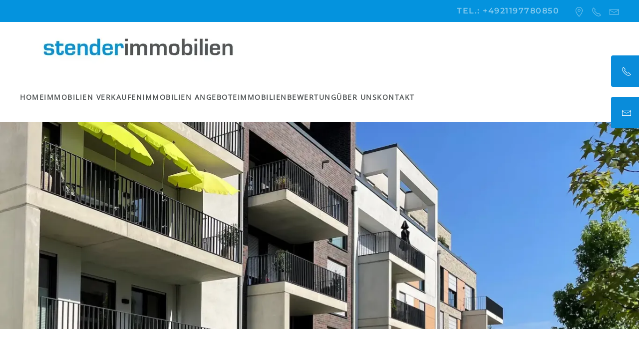

--- FILE ---
content_type: text/html; charset=UTF-8
request_url: https://stender-immobilien.de/immobilienmakler-duesseldorf-grafental/
body_size: 10272
content:
<!DOCTYPE html>
<html lang="de">
<head>
<meta charset="UTF-8">
<meta name="viewport" content="width=device-width, initial-scale=1">
<link rel="icon" href="/wp-content/uploads/2022/09/favicon.png" sizes="any">
<link rel="apple-touch-icon" href="/wp-content/themes/yootheme/vendor/yootheme/theme-wordpress/assets/images/apple-touch-icon.png">
<meta name='robots' content='index, follow, max-image-preview:large, max-snippet:-1, max-video-preview:-1' />
<!-- This site is optimized with the Yoast SEO plugin v20.12 - https://yoast.com/wordpress/plugins/seo/ -->
<title>Immobilienmakler Düsseldorf-Grafental │ Stender Immobilien</title>
<meta name="description" content="Experte für Immobilienvermarktung in Grafental 🏘️ Wohnung verkaufen oder vermieten 🏢 Jetzt Makler-Service nutzen!" />
<link rel="canonical" href="https://stender-immobilien.de/immobilienmakler-duesseldorf-grafental/" />
<meta property="og:locale" content="de_DE" />
<meta property="og:type" content="article" />
<meta property="og:title" content="Immobilienmakler Düsseldorf-Grafental │ Stender Immobilien" />
<meta property="og:description" content="Experte für Immobilienvermarktung in Grafental 🏘️ Wohnung verkaufen oder vermieten 🏢 Jetzt Makler-Service nutzen!" />
<meta property="og:url" content="https://stender-immobilien.de/immobilienmakler-duesseldorf-grafental/" />
<meta property="og:site_name" content="Stender Immobilien" />
<meta property="article:modified_time" content="2023-03-13T14:25:50+00:00" />
<meta name="twitter:card" content="summary_large_image" />
<meta name="twitter:label1" content="Geschätzte Lesezeit" />
<meta name="twitter:data1" content="3 Minuten" />
<script type="application/ld+json" class="yoast-schema-graph">{"@context":"https://schema.org","@graph":[{"@type":"WebPage","@id":"https://stender-immobilien.de/immobilienmakler-duesseldorf-grafental/","url":"https://stender-immobilien.de/immobilienmakler-duesseldorf-grafental/","name":"Immobilienmakler Düsseldorf-Grafental │ Stender Immobilien","isPartOf":{"@id":"https://stender-immobilien.de/#website"},"datePublished":"2022-03-30T14:04:52+00:00","dateModified":"2023-03-13T14:25:50+00:00","description":"Experte für Immobilienvermarktung in Grafental 🏘️ Wohnung verkaufen oder vermieten 🏢 Jetzt Makler-Service nutzen!","breadcrumb":{"@id":"https://stender-immobilien.de/immobilienmakler-duesseldorf-grafental/#breadcrumb"},"inLanguage":"de","potentialAction":[{"@type":"ReadAction","target":["https://stender-immobilien.de/immobilienmakler-duesseldorf-grafental/"]}]},{"@type":"BreadcrumbList","@id":"https://stender-immobilien.de/immobilienmakler-duesseldorf-grafental/#breadcrumb","itemListElement":[{"@type":"ListItem","position":1,"name":"Startseite","item":"https://stender-immobilien.de/"},{"@type":"ListItem","position":2,"name":"Immobilienmakler Düsseldorf-Grafental"}]},{"@type":"WebSite","@id":"https://stender-immobilien.de/#website","url":"https://stender-immobilien.de/","name":"Stender Immobilien","description":"","publisher":{"@id":"https://stender-immobilien.de/#organization"},"potentialAction":[{"@type":"SearchAction","target":{"@type":"EntryPoint","urlTemplate":"https://stender-immobilien.de/?s={search_term_string}"},"query-input":"required name=search_term_string"}],"inLanguage":"de"},{"@type":"Organization","@id":"https://stender-immobilien.de/#organization","name":"Stender Immobilien","url":"https://stender-immobilien.de/","logo":{"@type":"ImageObject","inLanguage":"de","@id":"https://stender-immobilien.de/#/schema/logo/image/","url":"https://stender-immobilien.de/wp-content/uploads/2022/10/Logo_stender_mobile.png","contentUrl":"https://stender-immobilien.de/wp-content/uploads/2022/10/Logo_stender_mobile.png","width":320,"height":59,"caption":"Stender Immobilien"},"image":{"@id":"https://stender-immobilien.de/#/schema/logo/image/"}}]}</script>
<!-- / Yoast SEO plugin. -->
<link rel="alternate" type="application/rss+xml" title="Stender Immobilien &raquo; Feed" href="https://stender-immobilien.de/feed/" />
<link rel="alternate" type="application/rss+xml" title="Stender Immobilien &raquo; Kommentar-Feed" href="https://stender-immobilien.de/comments/feed/" />
<!-- <link rel='stylesheet' id='formidable-css' href='https://stender-immobilien.de/wp-content/plugins/formidable/css/formidableforms.css?ver=831025' type='text/css' media='all' /> -->
<!-- <link rel='stylesheet' id='wp-block-library-css' href='https://stender-immobilien.de/wp-includes/css/dist/block-library/style.min.css?ver=6.2.8' type='text/css' media='all' /> -->
<!-- <link rel='stylesheet' id='classic-theme-styles-css' href='https://stender-immobilien.de/wp-includes/css/classic-themes.min.css?ver=6.2.8' type='text/css' media='all' /> -->
<link rel="stylesheet" type="text/css" href="//stender-immobilien.de/wp-content/cache/wpfc-minified/g4g9lmll/61932.css" media="all"/>
<style id='global-styles-inline-css' type='text/css'>
body{--wp--preset--color--black: #000000;--wp--preset--color--cyan-bluish-gray: #abb8c3;--wp--preset--color--white: #ffffff;--wp--preset--color--pale-pink: #f78da7;--wp--preset--color--vivid-red: #cf2e2e;--wp--preset--color--luminous-vivid-orange: #ff6900;--wp--preset--color--luminous-vivid-amber: #fcb900;--wp--preset--color--light-green-cyan: #7bdcb5;--wp--preset--color--vivid-green-cyan: #00d084;--wp--preset--color--pale-cyan-blue: #8ed1fc;--wp--preset--color--vivid-cyan-blue: #0693e3;--wp--preset--color--vivid-purple: #9b51e0;--wp--preset--gradient--vivid-cyan-blue-to-vivid-purple: linear-gradient(135deg,rgba(6,147,227,1) 0%,rgb(155,81,224) 100%);--wp--preset--gradient--light-green-cyan-to-vivid-green-cyan: linear-gradient(135deg,rgb(122,220,180) 0%,rgb(0,208,130) 100%);--wp--preset--gradient--luminous-vivid-amber-to-luminous-vivid-orange: linear-gradient(135deg,rgba(252,185,0,1) 0%,rgba(255,105,0,1) 100%);--wp--preset--gradient--luminous-vivid-orange-to-vivid-red: linear-gradient(135deg,rgba(255,105,0,1) 0%,rgb(207,46,46) 100%);--wp--preset--gradient--very-light-gray-to-cyan-bluish-gray: linear-gradient(135deg,rgb(238,238,238) 0%,rgb(169,184,195) 100%);--wp--preset--gradient--cool-to-warm-spectrum: linear-gradient(135deg,rgb(74,234,220) 0%,rgb(151,120,209) 20%,rgb(207,42,186) 40%,rgb(238,44,130) 60%,rgb(251,105,98) 80%,rgb(254,248,76) 100%);--wp--preset--gradient--blush-light-purple: linear-gradient(135deg,rgb(255,206,236) 0%,rgb(152,150,240) 100%);--wp--preset--gradient--blush-bordeaux: linear-gradient(135deg,rgb(254,205,165) 0%,rgb(254,45,45) 50%,rgb(107,0,62) 100%);--wp--preset--gradient--luminous-dusk: linear-gradient(135deg,rgb(255,203,112) 0%,rgb(199,81,192) 50%,rgb(65,88,208) 100%);--wp--preset--gradient--pale-ocean: linear-gradient(135deg,rgb(255,245,203) 0%,rgb(182,227,212) 50%,rgb(51,167,181) 100%);--wp--preset--gradient--electric-grass: linear-gradient(135deg,rgb(202,248,128) 0%,rgb(113,206,126) 100%);--wp--preset--gradient--midnight: linear-gradient(135deg,rgb(2,3,129) 0%,rgb(40,116,252) 100%);--wp--preset--duotone--dark-grayscale: url('#wp-duotone-dark-grayscale');--wp--preset--duotone--grayscale: url('#wp-duotone-grayscale');--wp--preset--duotone--purple-yellow: url('#wp-duotone-purple-yellow');--wp--preset--duotone--blue-red: url('#wp-duotone-blue-red');--wp--preset--duotone--midnight: url('#wp-duotone-midnight');--wp--preset--duotone--magenta-yellow: url('#wp-duotone-magenta-yellow');--wp--preset--duotone--purple-green: url('#wp-duotone-purple-green');--wp--preset--duotone--blue-orange: url('#wp-duotone-blue-orange');--wp--preset--font-size--small: 13px;--wp--preset--font-size--medium: 20px;--wp--preset--font-size--large: 36px;--wp--preset--font-size--x-large: 42px;--wp--preset--spacing--20: 0.44rem;--wp--preset--spacing--30: 0.67rem;--wp--preset--spacing--40: 1rem;--wp--preset--spacing--50: 1.5rem;--wp--preset--spacing--60: 2.25rem;--wp--preset--spacing--70: 3.38rem;--wp--preset--spacing--80: 5.06rem;--wp--preset--shadow--natural: 6px 6px 9px rgba(0, 0, 0, 0.2);--wp--preset--shadow--deep: 12px 12px 50px rgba(0, 0, 0, 0.4);--wp--preset--shadow--sharp: 6px 6px 0px rgba(0, 0, 0, 0.2);--wp--preset--shadow--outlined: 6px 6px 0px -3px rgba(255, 255, 255, 1), 6px 6px rgba(0, 0, 0, 1);--wp--preset--shadow--crisp: 6px 6px 0px rgba(0, 0, 0, 1);}:where(.is-layout-flex){gap: 0.5em;}body .is-layout-flow > .alignleft{float: left;margin-inline-start: 0;margin-inline-end: 2em;}body .is-layout-flow > .alignright{float: right;margin-inline-start: 2em;margin-inline-end: 0;}body .is-layout-flow > .aligncenter{margin-left: auto !important;margin-right: auto !important;}body .is-layout-constrained > .alignleft{float: left;margin-inline-start: 0;margin-inline-end: 2em;}body .is-layout-constrained > .alignright{float: right;margin-inline-start: 2em;margin-inline-end: 0;}body .is-layout-constrained > .aligncenter{margin-left: auto !important;margin-right: auto !important;}body .is-layout-constrained > :where(:not(.alignleft):not(.alignright):not(.alignfull)){max-width: var(--wp--style--global--content-size);margin-left: auto !important;margin-right: auto !important;}body .is-layout-constrained > .alignwide{max-width: var(--wp--style--global--wide-size);}body .is-layout-flex{display: flex;}body .is-layout-flex{flex-wrap: wrap;align-items: center;}body .is-layout-flex > *{margin: 0;}:where(.wp-block-columns.is-layout-flex){gap: 2em;}.has-black-color{color: var(--wp--preset--color--black) !important;}.has-cyan-bluish-gray-color{color: var(--wp--preset--color--cyan-bluish-gray) !important;}.has-white-color{color: var(--wp--preset--color--white) !important;}.has-pale-pink-color{color: var(--wp--preset--color--pale-pink) !important;}.has-vivid-red-color{color: var(--wp--preset--color--vivid-red) !important;}.has-luminous-vivid-orange-color{color: var(--wp--preset--color--luminous-vivid-orange) !important;}.has-luminous-vivid-amber-color{color: var(--wp--preset--color--luminous-vivid-amber) !important;}.has-light-green-cyan-color{color: var(--wp--preset--color--light-green-cyan) !important;}.has-vivid-green-cyan-color{color: var(--wp--preset--color--vivid-green-cyan) !important;}.has-pale-cyan-blue-color{color: var(--wp--preset--color--pale-cyan-blue) !important;}.has-vivid-cyan-blue-color{color: var(--wp--preset--color--vivid-cyan-blue) !important;}.has-vivid-purple-color{color: var(--wp--preset--color--vivid-purple) !important;}.has-black-background-color{background-color: var(--wp--preset--color--black) !important;}.has-cyan-bluish-gray-background-color{background-color: var(--wp--preset--color--cyan-bluish-gray) !important;}.has-white-background-color{background-color: var(--wp--preset--color--white) !important;}.has-pale-pink-background-color{background-color: var(--wp--preset--color--pale-pink) !important;}.has-vivid-red-background-color{background-color: var(--wp--preset--color--vivid-red) !important;}.has-luminous-vivid-orange-background-color{background-color: var(--wp--preset--color--luminous-vivid-orange) !important;}.has-luminous-vivid-amber-background-color{background-color: var(--wp--preset--color--luminous-vivid-amber) !important;}.has-light-green-cyan-background-color{background-color: var(--wp--preset--color--light-green-cyan) !important;}.has-vivid-green-cyan-background-color{background-color: var(--wp--preset--color--vivid-green-cyan) !important;}.has-pale-cyan-blue-background-color{background-color: var(--wp--preset--color--pale-cyan-blue) !important;}.has-vivid-cyan-blue-background-color{background-color: var(--wp--preset--color--vivid-cyan-blue) !important;}.has-vivid-purple-background-color{background-color: var(--wp--preset--color--vivid-purple) !important;}.has-black-border-color{border-color: var(--wp--preset--color--black) !important;}.has-cyan-bluish-gray-border-color{border-color: var(--wp--preset--color--cyan-bluish-gray) !important;}.has-white-border-color{border-color: var(--wp--preset--color--white) !important;}.has-pale-pink-border-color{border-color: var(--wp--preset--color--pale-pink) !important;}.has-vivid-red-border-color{border-color: var(--wp--preset--color--vivid-red) !important;}.has-luminous-vivid-orange-border-color{border-color: var(--wp--preset--color--luminous-vivid-orange) !important;}.has-luminous-vivid-amber-border-color{border-color: var(--wp--preset--color--luminous-vivid-amber) !important;}.has-light-green-cyan-border-color{border-color: var(--wp--preset--color--light-green-cyan) !important;}.has-vivid-green-cyan-border-color{border-color: var(--wp--preset--color--vivid-green-cyan) !important;}.has-pale-cyan-blue-border-color{border-color: var(--wp--preset--color--pale-cyan-blue) !important;}.has-vivid-cyan-blue-border-color{border-color: var(--wp--preset--color--vivid-cyan-blue) !important;}.has-vivid-purple-border-color{border-color: var(--wp--preset--color--vivid-purple) !important;}.has-vivid-cyan-blue-to-vivid-purple-gradient-background{background: var(--wp--preset--gradient--vivid-cyan-blue-to-vivid-purple) !important;}.has-light-green-cyan-to-vivid-green-cyan-gradient-background{background: var(--wp--preset--gradient--light-green-cyan-to-vivid-green-cyan) !important;}.has-luminous-vivid-amber-to-luminous-vivid-orange-gradient-background{background: var(--wp--preset--gradient--luminous-vivid-amber-to-luminous-vivid-orange) !important;}.has-luminous-vivid-orange-to-vivid-red-gradient-background{background: var(--wp--preset--gradient--luminous-vivid-orange-to-vivid-red) !important;}.has-very-light-gray-to-cyan-bluish-gray-gradient-background{background: var(--wp--preset--gradient--very-light-gray-to-cyan-bluish-gray) !important;}.has-cool-to-warm-spectrum-gradient-background{background: var(--wp--preset--gradient--cool-to-warm-spectrum) !important;}.has-blush-light-purple-gradient-background{background: var(--wp--preset--gradient--blush-light-purple) !important;}.has-blush-bordeaux-gradient-background{background: var(--wp--preset--gradient--blush-bordeaux) !important;}.has-luminous-dusk-gradient-background{background: var(--wp--preset--gradient--luminous-dusk) !important;}.has-pale-ocean-gradient-background{background: var(--wp--preset--gradient--pale-ocean) !important;}.has-electric-grass-gradient-background{background: var(--wp--preset--gradient--electric-grass) !important;}.has-midnight-gradient-background{background: var(--wp--preset--gradient--midnight) !important;}.has-small-font-size{font-size: var(--wp--preset--font-size--small) !important;}.has-medium-font-size{font-size: var(--wp--preset--font-size--medium) !important;}.has-large-font-size{font-size: var(--wp--preset--font-size--large) !important;}.has-x-large-font-size{font-size: var(--wp--preset--font-size--x-large) !important;}
.wp-block-navigation a:where(:not(.wp-element-button)){color: inherit;}
:where(.wp-block-columns.is-layout-flex){gap: 2em;}
.wp-block-pullquote{font-size: 1.5em;line-height: 1.6;}
</style>
<!-- <link rel='stylesheet' id='wpa-css-css' href='https://stender-immobilien.de/wp-content/plugins/honeypot/includes/css/wpa.css?ver=2.1.5' type='text/css' media='all' /> -->
<!-- <link href="https://stender-immobilien.de/wp-content/themes/yootheme/css/theme.1.css?ver=1729682902" rel="stylesheet"> -->
<!-- <link href="https://stender-immobilien.de/wp-content/themes/yootheme/css/theme.update.css?ver=4.0.7" rel="stylesheet"> -->
<link rel="stylesheet" type="text/css" href="//stender-immobilien.de/wp-content/cache/wpfc-minified/npht54k/61932.css" media="all"/>
<script src='//stender-immobilien.de/wp-content/cache/wpfc-minified/8i1rjc8j/61932.js' type="text/javascript"></script>
<!-- <script type='text/javascript' src='https://stender-immobilien.de/wp-includes/js/jquery/jquery.min.js?ver=3.6.4' id='jquery-core-js'></script> -->
<!-- <script type='text/javascript' src='https://stender-immobilien.de/wp-includes/js/jquery/jquery-migrate.min.js?ver=3.4.0' id='jquery-migrate-js'></script> -->
<link rel="https://api.w.org/" href="https://stender-immobilien.de/wp-json/" /><link rel="alternate" type="application/json" href="https://stender-immobilien.de/wp-json/wp/v2/pages/1126" /><link rel="EditURI" type="application/rsd+xml" title="RSD" href="https://stender-immobilien.de/xmlrpc.php?rsd" />
<link rel="wlwmanifest" type="application/wlwmanifest+xml" href="https://stender-immobilien.de/wp-includes/wlwmanifest.xml" />
<meta name="generator" content="WordPress 6.2.8" />
<link rel='shortlink' href='https://stender-immobilien.de/?p=1126' />
<link rel="alternate" type="application/json+oembed" href="https://stender-immobilien.de/wp-json/oembed/1.0/embed?url=https%3A%2F%2Fstender-immobilien.de%2Fimmobilienmakler-duesseldorf-grafental%2F" />
<link rel="alternate" type="text/xml+oembed" href="https://stender-immobilien.de/wp-json/oembed/1.0/embed?url=https%3A%2F%2Fstender-immobilien.de%2Fimmobilienmakler-duesseldorf-grafental%2F&#038;format=xml" />
<!-- <script src="https://stender-immobilien.de/wp-content/themes/yootheme/vendor/assets/uikit/dist/js/uikit.min.js?ver=4.0.7"></script> -->
<!-- <script src="https://stender-immobilien.de/wp-content/themes/yootheme/vendor/assets/uikit/dist/js/uikit-icons-balou.min.js?ver=4.0.7"></script> -->
<!-- <script src="https://stender-immobilien.de/wp-content/themes/yootheme/js/theme.js?ver=4.0.7"></script> -->
<script>window.yootheme = window.yootheme || {}; var $theme = yootheme.theme = {"i18n":{"close":{"label":"Close"},"totop":{"label":"Back to top"},"marker":{"label":"Open"},"navbarToggleIcon":{"label":"Open menu"},"paginationPrevious":{"label":"Previous page"},"paginationNext":{"label":"Next page"},"searchIcon":{"toggle":"Open Search","submit":"Submit Search"},"slider":{"next":"Next slide","previous":"Previous slide","slideX":"Slide %s","slideLabel":"%s of %s"},"slideshow":{"next":"Next slide","previous":"Previous slide","slideX":"Slide %s","slideLabel":"%s of %s"},"lightboxPanel":{"next":"Next slide","previous":"Previous slide","slideLabel":"%s of %s","close":"Close"}}};</script>
<style type="text/css" id="wp-custom-css">
.objectbox{
border: 1px #95b5c0 solid;
}
.tabbox{
border: 1px #95b5c0 solid;
padding:2rem
}
.uk-button .uk-icon{
line-height: 20px;
font-size: 14px;
padding: 0px 0px;
}
.uk-button{
line-height: 20px;
font-size: 14px;
padding: 20px 20px;
}
.uk-button-large {
padding: 30px 40px;
line-height: normal;
font-size: 14px;
}
.uk-checkbox{
border:1px #000000 solid;
}
</style>
<script id="Cookiebot" src="https://consent.cookiebot.com/uc.js" data-cbid="4c1d3f34-5546-4d57-925e-1342555a9dd3" data-blockingmode="auto" type="text/javascript"></script>
</head>
<body class="page-template-default page page-id-1126 ">
<svg xmlns="http://www.w3.org/2000/svg" viewBox="0 0 0 0" width="0" height="0" focusable="false" role="none" style="visibility: hidden; position: absolute; left: -9999px; overflow: hidden;" ><defs><filter id="wp-duotone-dark-grayscale"><feColorMatrix color-interpolation-filters="sRGB" type="matrix" values=" .299 .587 .114 0 0 .299 .587 .114 0 0 .299 .587 .114 0 0 .299 .587 .114 0 0 " /><feComponentTransfer color-interpolation-filters="sRGB" ><feFuncR type="table" tableValues="0 0.49803921568627" /><feFuncG type="table" tableValues="0 0.49803921568627" /><feFuncB type="table" tableValues="0 0.49803921568627" /><feFuncA type="table" tableValues="1 1" /></feComponentTransfer><feComposite in2="SourceGraphic" operator="in" /></filter></defs></svg><svg xmlns="http://www.w3.org/2000/svg" viewBox="0 0 0 0" width="0" height="0" focusable="false" role="none" style="visibility: hidden; position: absolute; left: -9999px; overflow: hidden;" ><defs><filter id="wp-duotone-grayscale"><feColorMatrix color-interpolation-filters="sRGB" type="matrix" values=" .299 .587 .114 0 0 .299 .587 .114 0 0 .299 .587 .114 0 0 .299 .587 .114 0 0 " /><feComponentTransfer color-interpolation-filters="sRGB" ><feFuncR type="table" tableValues="0 1" /><feFuncG type="table" tableValues="0 1" /><feFuncB type="table" tableValues="0 1" /><feFuncA type="table" tableValues="1 1" /></feComponentTransfer><feComposite in2="SourceGraphic" operator="in" /></filter></defs></svg><svg xmlns="http://www.w3.org/2000/svg" viewBox="0 0 0 0" width="0" height="0" focusable="false" role="none" style="visibility: hidden; position: absolute; left: -9999px; overflow: hidden;" ><defs><filter id="wp-duotone-purple-yellow"><feColorMatrix color-interpolation-filters="sRGB" type="matrix" values=" .299 .587 .114 0 0 .299 .587 .114 0 0 .299 .587 .114 0 0 .299 .587 .114 0 0 " /><feComponentTransfer color-interpolation-filters="sRGB" ><feFuncR type="table" tableValues="0.54901960784314 0.98823529411765" /><feFuncG type="table" tableValues="0 1" /><feFuncB type="table" tableValues="0.71764705882353 0.25490196078431" /><feFuncA type="table" tableValues="1 1" /></feComponentTransfer><feComposite in2="SourceGraphic" operator="in" /></filter></defs></svg><svg xmlns="http://www.w3.org/2000/svg" viewBox="0 0 0 0" width="0" height="0" focusable="false" role="none" style="visibility: hidden; position: absolute; left: -9999px; overflow: hidden;" ><defs><filter id="wp-duotone-blue-red"><feColorMatrix color-interpolation-filters="sRGB" type="matrix" values=" .299 .587 .114 0 0 .299 .587 .114 0 0 .299 .587 .114 0 0 .299 .587 .114 0 0 " /><feComponentTransfer color-interpolation-filters="sRGB" ><feFuncR type="table" tableValues="0 1" /><feFuncG type="table" tableValues="0 0.27843137254902" /><feFuncB type="table" tableValues="0.5921568627451 0.27843137254902" /><feFuncA type="table" tableValues="1 1" /></feComponentTransfer><feComposite in2="SourceGraphic" operator="in" /></filter></defs></svg><svg xmlns="http://www.w3.org/2000/svg" viewBox="0 0 0 0" width="0" height="0" focusable="false" role="none" style="visibility: hidden; position: absolute; left: -9999px; overflow: hidden;" ><defs><filter id="wp-duotone-midnight"><feColorMatrix color-interpolation-filters="sRGB" type="matrix" values=" .299 .587 .114 0 0 .299 .587 .114 0 0 .299 .587 .114 0 0 .299 .587 .114 0 0 " /><feComponentTransfer color-interpolation-filters="sRGB" ><feFuncR type="table" tableValues="0 0" /><feFuncG type="table" tableValues="0 0.64705882352941" /><feFuncB type="table" tableValues="0 1" /><feFuncA type="table" tableValues="1 1" /></feComponentTransfer><feComposite in2="SourceGraphic" operator="in" /></filter></defs></svg><svg xmlns="http://www.w3.org/2000/svg" viewBox="0 0 0 0" width="0" height="0" focusable="false" role="none" style="visibility: hidden; position: absolute; left: -9999px; overflow: hidden;" ><defs><filter id="wp-duotone-magenta-yellow"><feColorMatrix color-interpolation-filters="sRGB" type="matrix" values=" .299 .587 .114 0 0 .299 .587 .114 0 0 .299 .587 .114 0 0 .299 .587 .114 0 0 " /><feComponentTransfer color-interpolation-filters="sRGB" ><feFuncR type="table" tableValues="0.78039215686275 1" /><feFuncG type="table" tableValues="0 0.94901960784314" /><feFuncB type="table" tableValues="0.35294117647059 0.47058823529412" /><feFuncA type="table" tableValues="1 1" /></feComponentTransfer><feComposite in2="SourceGraphic" operator="in" /></filter></defs></svg><svg xmlns="http://www.w3.org/2000/svg" viewBox="0 0 0 0" width="0" height="0" focusable="false" role="none" style="visibility: hidden; position: absolute; left: -9999px; overflow: hidden;" ><defs><filter id="wp-duotone-purple-green"><feColorMatrix color-interpolation-filters="sRGB" type="matrix" values=" .299 .587 .114 0 0 .299 .587 .114 0 0 .299 .587 .114 0 0 .299 .587 .114 0 0 " /><feComponentTransfer color-interpolation-filters="sRGB" ><feFuncR type="table" tableValues="0.65098039215686 0.40392156862745" /><feFuncG type="table" tableValues="0 1" /><feFuncB type="table" tableValues="0.44705882352941 0.4" /><feFuncA type="table" tableValues="1 1" /></feComponentTransfer><feComposite in2="SourceGraphic" operator="in" /></filter></defs></svg><svg xmlns="http://www.w3.org/2000/svg" viewBox="0 0 0 0" width="0" height="0" focusable="false" role="none" style="visibility: hidden; position: absolute; left: -9999px; overflow: hidden;" ><defs><filter id="wp-duotone-blue-orange"><feColorMatrix color-interpolation-filters="sRGB" type="matrix" values=" .299 .587 .114 0 0 .299 .587 .114 0 0 .299 .587 .114 0 0 .299 .587 .114 0 0 " /><feComponentTransfer color-interpolation-filters="sRGB" ><feFuncR type="table" tableValues="0.098039215686275 1" /><feFuncG type="table" tableValues="0 0.66274509803922" /><feFuncB type="table" tableValues="0.84705882352941 0.41960784313725" /><feFuncA type="table" tableValues="1 1" /></feComponentTransfer><feComposite in2="SourceGraphic" operator="in" /></filter></defs></svg>
<div class="tm-page">
<header class="tm-header-mobile uk-hidden@m" uk-header>
<div class="uk-navbar-container">
<div class="uk-container uk-container-expand">
<nav class="uk-navbar" uk-navbar="{&quot;container&quot;:&quot;.tm-header-mobile&quot;}">
<div class="uk-navbar-left">
<a uk-toggle href="#tm-dialog-mobile" class="uk-navbar-toggle">
<div uk-navbar-toggle-icon></div>
</a>                        
</div>
<div class="uk-navbar-center">
<a href="https://stender-immobilien.de/" aria-label="Back to home" class="uk-logo uk-navbar-item">
<picture>
<source type="image/webp" srcset="/wp-content/themes/yootheme/cache/e2/Logo_stender_mobile-e2f4163d.webp 250w, /wp-content/themes/yootheme/cache/1d/Logo_stender_mobile-1d3d657e.webp 320w" sizes="(min-width: 250px) 250px">
<img alt loading="eager" src="/wp-content/themes/yootheme/cache/ba/Logo_stender_mobile-ba4715e9.png" width="250" height="46">
</picture></a>                        
</div>
</nav>
</div>
</div>
<div id="tm-dialog-mobile" uk-offcanvas="container: true; overlay: true" mode="slide">
<div class="uk-offcanvas-bar uk-flex uk-flex-column">
<button class="uk-offcanvas-close uk-close-large" type="button" uk-close uk-toggle="cls: uk-close-large; mode: media; media: @s"></button>
<div class="uk-margin-auto-bottom">
<div class="uk-grid uk-child-width-1-1" uk-grid>    <div>
<div class="uk-panel widget widget_nav_menu" id="nav_menu-4">
<ul class="uk-nav uk-nav-default">
<li class="menu-item menu-item-type-post_type menu-item-object-page menu-item-home"><a href="https://stender-immobilien.de/"> Home</a></li>
<li class="menu-item menu-item-type-post_type menu-item-object-page menu-item-has-children uk-parent"><a href="https://stender-immobilien.de/immobilien-verkaufen/"> Immobilien verkaufen</a>
<ul class="uk-nav-sub">
<li class="menu-item menu-item-type-post_type menu-item-object-page"><a href="https://stender-immobilien.de/immobilien-verkaufen/wohnung-verkaufen/"> Wohnung verkaufen</a></li>
<li class="menu-item menu-item-type-post_type menu-item-object-page"><a href="https://stender-immobilien.de/immobilien-verkaufen/haus-verkaufen/"> Haus verkaufen</a></li></ul></li>
<li class="menu-item menu-item-type-post_type menu-item-object-page menu-item-has-children uk-parent"><a href="https://stender-immobilien.de/immobilien-angebote/"> Immobilien Angebote</a>
<ul class="uk-nav-sub">
<li class="menu-item menu-item-type-post_type menu-item-object-page"><a href="https://stender-immobilien.de/immobilien-angebote/kaufangebote/"> Kaufangebote</a></li>
<li class="menu-item menu-item-type-post_type menu-item-object-page"><a href="https://stender-immobilien.de/immobilien-angebote/mietangebote/"> Mietangebote</a></li></ul></li>
<li class="menu-item menu-item-type-post_type menu-item-object-page"><a href="https://stender-immobilien.de/immobilienbewertung/"> Immobilienbewertung</a></li>
<li class="menu-item menu-item-type-post_type menu-item-object-page"><a href="https://stender-immobilien.de/ueber-uns/"> Über uns</a></li>
<li class="menu-item menu-item-type-post_type menu-item-object-page"><a href="https://stender-immobilien.de/kontakt/"> Kontakt</a></li></ul>
</div>
</div>    <div>
<div class="uk-panel">
<ul class="uk-flex-inline uk-flex-middle uk-flex-nowrap uk-grid-small" uk-grid>                    <li><a href="https://www.google.de/maps/place/Stender+Immobilien+e.K./@51.22973,6.7508813,17z/data=!3m1!4b1!4m5!3m4!1s0x47b8ca0715494f5b:0xeddb13930cc00618!8m2!3d51.22973!4d6.75307" class="uk-preserve-width uk-icon-link" rel="noreferrer"><span uk-icon="icon: location;"></span></a></li>
<li><a href="tel:+4921197780850" class="uk-preserve-width uk-icon-link" rel="noreferrer"><span uk-icon="icon: receiver;"></span></a></li>
<li><a href="mailto:info@stender-immobilien.de" class="uk-preserve-width uk-icon-link" rel="noreferrer"><span uk-icon="icon: mail;"></span></a></li>
</ul>
</div>
</div></div>            </div>
</div>
</div>
</header>
<div class="tm-toolbar tm-toolbar-default uk-visible@m">
<div class="uk-container uk-flex uk-flex-middle uk-container-large">
<div class="uk-margin-auto-left">
<div class="uk-grid-medium uk-child-width-auto uk-flex-middle" uk-grid="margin: uk-margin-small-top">
<div>
<div class="uk-panel widget widget_nav_menu" id="nav_menu-2">
<ul class="uk-subnav" uk-dropnav="{&quot;boundary&quot;:&quot;false&quot;,&quot;container&quot;:&quot;body&quot;}">
<li class="menu-item menu-item-type-custom menu-item-object-custom"><a href="tel:+4921197780850"> Tel.: +4921197780850</a></li></ul>
</div>
</div><div>
<div class="uk-panel">
<ul class="uk-flex-inline uk-flex-middle uk-flex-nowrap uk-grid-small" uk-grid>                    <li><a href="https://www.google.de/maps/place/Stender+Immobilien+e.K./@51.22973,6.7508813,17z/data=!3m1!4b1!4m5!3m4!1s0x47b8ca0715494f5b:0xeddb13930cc00618!8m2!3d51.22973!4d6.75307" class="uk-preserve-width uk-icon-link" rel="noreferrer"><span uk-icon="icon: location;"></span></a></li>
<li><a href="tel:+4921197780850" class="uk-preserve-width uk-icon-link" rel="noreferrer"><span uk-icon="icon: receiver;"></span></a></li>
<li><a href="mailto:info@stender-immobilien.de" class="uk-preserve-width uk-icon-link" rel="noreferrer"><span uk-icon="icon: mail;"></span></a></li>
</ul>
</div>
</div>            </div>
</div>
</div>
</div>
<header class="tm-header uk-visible@m" uk-header>
<div uk-sticky media="@m" cls-active="uk-navbar-sticky" sel-target=".uk-navbar-container">
<div class="uk-navbar-container">
<div class="uk-container uk-container-xlarge">
<nav class="uk-navbar" uk-navbar="{&quot;align&quot;:&quot;left&quot;,&quot;container&quot;:&quot;.tm-header &gt; [uk-sticky]&quot;,&quot;boundary&quot;:&quot;.tm-header .uk-navbar-container&quot;}">
<div class="uk-navbar-left">
<a href="https://stender-immobilien.de/" aria-label="Back to home" class="uk-logo uk-navbar-item">
<img alt loading="eager" src="/wp-content/themes/yootheme/cache/93/Logo_stender_Eurostile-1a4f788d-960w-93b27b5a.webp" srcset="/wp-content/themes/yootheme/cache/93/Logo_stender_Eurostile-1a4f788d-960w-93b27b5a.webp 467w, /wp-content/themes/yootheme/cache/8a/Logo_stender_Eurostile-1a4f788d-960w-8a798981.webp 768w, /wp-content/themes/yootheme/cache/86/Logo_stender_Eurostile-1a4f788d-960w-8604d1ad.webp 933w, /wp-content/themes/yootheme/cache/1d/Logo_stender_Eurostile-1a4f788d-960w-1d05deb7.webp 934w" sizes="(min-width: 467px) 467px" width="467" height="70"></a>                        
<ul class="uk-navbar-nav">
<li class="menu-item menu-item-type-post_type menu-item-object-page menu-item-home"><a href="https://stender-immobilien.de/"> Home</a></li>
<li class="menu-item menu-item-type-post_type menu-item-object-page menu-item-has-children uk-parent"><a href="https://stender-immobilien.de/immobilien-verkaufen/"> Immobilien verkaufen</a>
<div class="uk-navbar-dropdown"><div><ul class="uk-nav uk-navbar-dropdown-nav">
<li class="menu-item menu-item-type-post_type menu-item-object-page"><a href="https://stender-immobilien.de/immobilien-verkaufen/wohnung-verkaufen/"> Wohnung verkaufen</a></li>
<li class="menu-item menu-item-type-post_type menu-item-object-page"><a href="https://stender-immobilien.de/immobilien-verkaufen/haus-verkaufen/"> Haus verkaufen</a></li></ul></div></div></li>
<li class="menu-item menu-item-type-post_type menu-item-object-page menu-item-has-children uk-parent"><a href="https://stender-immobilien.de/immobilien-angebote/"> Immobilien Angebote</a>
<div class="uk-navbar-dropdown"><div><ul class="uk-nav uk-navbar-dropdown-nav">
<li class="menu-item menu-item-type-post_type menu-item-object-page"><a href="https://stender-immobilien.de/immobilien-angebote/kaufangebote/"> Kaufangebote</a></li>
<li class="menu-item menu-item-type-post_type menu-item-object-page"><a href="https://stender-immobilien.de/immobilien-angebote/mietangebote/"> Mietangebote</a></li></ul></div></div></li>
<li class="menu-item menu-item-type-post_type menu-item-object-page"><a href="https://stender-immobilien.de/immobilienbewertung/"> Immobilienbewertung</a></li>
<li class="menu-item menu-item-type-post_type menu-item-object-page"><a href="https://stender-immobilien.de/ueber-uns/"> Über uns</a></li>
<li class="menu-item menu-item-type-post_type menu-item-object-page"><a href="https://stender-immobilien.de/kontakt/"> Kontakt</a></li></ul>
</div>
</nav>
</div>
</div>
</div>
</header>
<!-- Builder #page -->
<div class="uk-light uk-section-default uk-section uk-padding-remove-vertical">
<div class="uk-grid tm-grid-expand uk-grid-small uk-child-width-1-1 uk-margin-remove-vertical">
<div class="uk-width-1-1@m">
<div class="uk-margin uk-visible@l">
<img decoding="async" src="/wp-content/themes/yootheme/cache/9b/Immobilienmakler-in-Grafental-Bild-1-1-9be0cbd9.webp" srcset="/wp-content/themes/yootheme/cache/c6/Immobilienmakler-in-Grafental-Bild-1-1-c68d51f1.webp 768w, /wp-content/themes/yootheme/cache/d8/Immobilienmakler-in-Grafental-Bild-1-1-d876e2ad.webp 1024w, /wp-content/themes/yootheme/cache/45/Immobilienmakler-in-Grafental-Bild-1-1-4543dd94.webp 1366w, /wp-content/themes/yootheme/cache/3f/Immobilienmakler-in-Grafental-Bild-1-1-3f0bd89b.webp 1600w, /wp-content/themes/yootheme/cache/36/Immobilienmakler-in-Grafental-Bild-1-1-36d44d40.webp 1920w, /wp-content/themes/yootheme/cache/9b/Immobilienmakler-in-Grafental-Bild-1-1-9be0cbd9.webp 2560w" sizes="(min-width: 2560px) 2560px" width="2560" height="830" class="el-image" alt loading="lazy">    
</div>
<div class="uk-margin uk-hidden@l">
<img decoding="async" src="/wp-content/themes/yootheme/cache/bd/Immobilienmakler-in-Grafental-Bild-1-1-bd46b1d1.webp" srcset="/wp-content/themes/yootheme/cache/e1/Immobilienmakler-in-Grafental-Bild-1-1-e16b00d9.webp 768w, /wp-content/themes/yootheme/cache/bd/Immobilienmakler-in-Grafental-Bild-1-1-bd46b1d1.webp 800w, /wp-content/themes/yootheme/cache/aa/Immobilienmakler-in-Grafental-Bild-1-1-aa4fed36.webp 1003w" sizes="(min-width: 800px) 800px" width="800" height="650" class="el-image" alt loading="lazy">    
</div>
</div></div>
</div>
<div class="uk-section-default uk-section uk-section-large uk-padding-remove-bottom" uk-scrollspy="target: [uk-scrollspy-class]; cls: uk-animation-slide-top; delay: 280;">
<div class="uk-container uk-container-large">                
<div class="uk-grid tm-grid-expand uk-grid-column-large uk-grid-margin" uk-grid>
<div class="uk-width-2-5@m">
<div class="uk-margin uk-visible@l" uk-scrollspy-class="uk-animation-slide-left">
<img decoding="async" src="/wp-content/themes/yootheme/cache/a7/G-content-1-a78e907a.webp" srcset="/wp-content/themes/yootheme/cache/a7/G-content-1-a78e907a.webp 650w" sizes="(min-width: 650px) 650px" width="650" height="750" class="el-image" alt loading="lazy">    
</div>
<div class="uk-margin uk-hidden@l" uk-scrollspy-class="uk-animation-slide-left">
<img decoding="async" src="/wp-content/themes/yootheme/cache/f2/G-content-1-f21e0e57.webp" srcset="/wp-content/themes/yootheme/cache/a5/G-content-1-a5b9d2f4.webp 768w, /wp-content/themes/yootheme/cache/f2/G-content-1-f21e0e57.webp 1000w" sizes="(min-width: 1000px) 1000px" width="1000" height="667" class="el-image" alt loading="lazy">    
</div>
</div>
<div class="uk-width-3-5@m">
<h1 class="uk-text-primary" uk-scrollspy-class>        Immobilien&shy;makler für Düsseldorf-Grafental    </h1><div class="uk-panel uk-text-lead uk-margin-large uk-margin-remove-bottom" uk-scrollspy-class><p>Im Team von Stender Immobilien arbeiten kompetente Immobilienmakler täglich daran, Wohnungen in Grafental und Umgebung professionell zu vermarkten. Wenn Sie eine Wohnung oder ein Haus in Grafental verkaufen oder vermieten wollen oder nach einer passenden Wohnung suchen, sind Sie hier genau richtig!</p></div>
<h4 uk-scrollspy-class>        Top-Service in Grafental für Eigentümer und Interessenten:    </h4>
<ul class="uk-list uk-list-large uk-column-1-2@m uk-margin-medium" uk-scrollspy-class>
<li class="el-item">        
<div class="uk-grid-small uk-child-width-expand uk-flex-nowrap uk-flex-middle" uk-grid>            <div class="uk-width-auto"><span class="el-image" uk-icon="icon: check;"></span></div>            <div>
<div class="el-content uk-panel">Alle Serviceleistungen aus einer Hand</div>            </div>
</div>
</li>
<li class="el-item">        
<div class="uk-grid-small uk-child-width-expand uk-flex-nowrap uk-flex-middle" uk-grid>            <div class="uk-width-auto"><span class="el-image" uk-icon="icon: check;"></span></div>            <div>
<div class="el-content uk-panel">Jahrelange Erfahrung</div>            </div>
</div>
</li>
<li class="el-item">        
<div class="uk-grid-small uk-child-width-expand uk-flex-nowrap uk-flex-middle" uk-grid>            <div class="uk-width-auto"><span class="el-image" uk-icon="icon: check;"></span></div>            <div>
<div class="el-content uk-panel">Hervorragende Branchenkenntnis</div>            </div>
</div>
</li>
<li class="el-item">        
<div class="uk-grid-small uk-child-width-expand uk-flex-nowrap uk-flex-middle" uk-grid>            <div class="uk-width-auto"><span class="el-image" uk-icon="icon: check;"></span></div>            <div>
<div class="el-content uk-panel">Engagiertes Team</div>            </div>
</div>
</li>
<li class="el-item">        
<div class="uk-grid-small uk-child-width-expand uk-flex-nowrap uk-flex-middle" uk-grid>            <div class="uk-width-auto"><span class="el-image" uk-icon="icon: check;"></span></div>            <div>
<div class="el-content uk-panel">Professionelle Immobilienvermarktung</div>            </div>
</div>
</li>
<li class="el-item">        
<div class="uk-grid-small uk-child-width-expand uk-flex-nowrap uk-flex-middle" uk-grid>            <div class="uk-width-auto"><span class="el-image" uk-icon="icon: check;"></span></div>            <div>
<div class="el-content uk-panel">Kompetente Immobilienberatung</div>            </div>
</div>
</li>
<li class="el-item">        
<div class="uk-grid-small uk-child-width-expand uk-flex-nowrap uk-flex-middle" uk-grid>            <div class="uk-width-auto"><span class="el-image" uk-icon="icon: check;"></span></div>            <div>
<div class="el-content uk-panel">Vermittlung von Investmentobjekten</div>            </div>
</div>
</li>
<li class="el-item">        
<div class="uk-grid-small uk-child-width-expand uk-flex-nowrap uk-flex-middle" uk-grid>            <div class="uk-width-auto"><span class="el-image" uk-icon="icon: check;"></span></div>            <div>
<div class="el-content uk-panel">Flexible Terminvereinbarung</div>            </div>
</div>
</li>
</ul>
</div></div>
</div>
</div>
<div class="uk-section-default uk-section" uk-scrollspy="target: [uk-scrollspy-class]; cls: uk-animation-slide-bottom; delay: 280;">
<div class="uk-container uk-container-large">                
<div class="uk-grid tm-grid-expand uk-child-width-1-1 uk-grid-margin">
<div class="uk-width-1-1">
<div class="uk-panel uk-margin" uk-scrollspy-class><p>Der moderne und neue Stadtteil Grafental ist das ideale Zuhause gerade für junge Familien, die einen hohen Wohn- und Freizeitwert zu schätzen wissen. Als erfahrene Immobilienmakler sind wir in Grafental bevorzugte Ansprechpartner für Eigentümer, die sich eine professionelle Vermarktung wünschen – aber auch für Kauf- und Mietinteressenten. Deswegen gelingt es uns, Angebot und Nachfrage ohne Umwege zusammenzubringen. Möchten Sie Ihre Immobilienziele schnell und zuverlässig erreichen? Dann wenden Sie sich an das Team von Stender Immobilien, Ihrem leistungsstarken Immobilienmakler für Grafental. Sie können hier direkt mit unserem Immobilienbüro <span><a href="https://stender-immobilien.de/kontakt/">Kontakt</a></span> aufnehmen.</p></div>
<div class="uk-margin-medium" uk-scrollspy-class>
<a class="el-content uk-button uk-button-secondary" href="/kontakt/" target="_blank">
Jetzt informieren!    
</a>
</div>
</div></div>
</div>
</div>
<div class="uk-section-default uk-section" uk-scrollspy="target: [uk-scrollspy-class]; cls: uk-animation-slide-right; delay: false;">
<div class="uk-container uk-container-large">                
<div class="uk-grid tm-grid-expand uk-grid-margin" uk-grid>
<div class="uk-width-1-2@m">
<div class="uk-margin" uk-scrollspy-class="uk-animation-slide-right">
<img decoding="async" src="/wp-content/themes/yootheme/cache/45/G-content-2-45377027.webp" srcset="/wp-content/themes/yootheme/cache/45/G-content-2-45377027.webp 680w, /wp-content/themes/yootheme/cache/2c/G-content-2-2c7ef411.webp 768w, /wp-content/themes/yootheme/cache/19/G-content-2-19b329ef.webp 769w" sizes="(min-width: 680px) 680px" width="680" height="590" class="el-image" alt loading="lazy">    
</div>
</div>
<div class="uk-width-1-2@m uk-flex-first@m">
<h2 uk-scrollspy-class="uk-animation-slide-left">        <p>Wohnung verkaufen in Düsseldorf-Grafental</p>    </h2><div class="uk-panel uk-margin" uk-scrollspy-class><p>Sie planen, Ihre <a href="https://stender-immobilien.de/immobilien-verkaufen/wohnung-verkaufen/">Wohnung zu verkaufen</a> und wollen dabei in Grafental nichts dem Zufall überlassen? Mit der Unterstützung eines renommierten Immobilienmaklers werden Sie in Grafental schneller den passenden Kaufinteressenten finden. Wir nutzen moderne Marketinginstrumente für eine effektive multimediale Vermarktung der Wohnung, die Sie verkaufen möchten und erledigen außerdem in Grafental sämtliche Formalitäten, die bei der gesamten Verkaufsabwicklung anfallen.</p></div>
<h4 uk-scrollspy-class>        Überzeugen Sie sich von unserem Leistungsspektrum in Grafental:    </h4>
<ul class="uk-list" uk-scrollspy-class>
<li class="el-item">        
<div class="uk-grid-small uk-child-width-expand uk-flex-nowrap uk-flex-middle" uk-grid>            <div class="uk-width-auto"><span class="el-image" uk-icon="icon: check;"></span></div>            <div>
<div class="el-content uk-panel">Vermittlung von Eigentumswohnungen</div>            </div>
</div>
</li>
<li class="el-item">        
<div class="uk-grid-small uk-child-width-expand uk-flex-nowrap uk-flex-middle" uk-grid>            <div class="uk-width-auto"><span class="el-image" uk-icon="icon: check;"></span></div>            <div>
<div class="el-content uk-panel">Vermittlung von Einfamilienhäusern</div>            </div>
</div>
</li>
<li class="el-item">        
<div class="uk-grid-small uk-child-width-expand uk-flex-nowrap uk-flex-middle" uk-grid>            <div class="uk-width-auto"><span class="el-image" uk-icon="icon: check;"></span></div>            <div>
<div class="el-content uk-panel">Vermittlung von Neubau-renditeobjekten</div>            </div>
</div>
</li>
</ul>
<div class="uk-margin-medium" uk-scrollspy-class>
<a class="el-content uk-button uk-button-secondary" href="https://stender-immobilien.de/immobilien-angebote/" target="_blank">
Hier aktuelle Angebote vergleichen!    
</a>
</div>
</div></div>
</div>
</div>
<div class="uk-section-default uk-section" uk-scrollspy="target: [uk-scrollspy-class]; cls: uk-animation-slide-right; delay: 280;">
<div class="uk-container uk-container-large">                
<div class="uk-grid tm-grid-expand uk-grid-margin" uk-grid>
<div class="uk-width-1-2@m">
<div class="uk-margin" uk-scrollspy-class="uk-animation-slide-left">
<img decoding="async" src="/wp-content/themes/yootheme/cache/10/G-content-3-1013de14.webp" srcset="/wp-content/themes/yootheme/cache/10/G-content-3-1013de14.webp 680w, /wp-content/themes/yootheme/cache/57/G-content-3-57c160c0.webp 768w, /wp-content/themes/yootheme/cache/1e/G-content-3-1e22a690.webp 1000w" sizes="(min-width: 680px) 680px" width="680" height="550" class="el-image" alt loading="lazy">    
</div>
</div>
<div class="uk-width-1-2@m">
<h2 uk-scrollspy-class="uk-animation-slide-left">        Wohnung schnell vermieten in Düsseldorf-Grafental    </h2><div class="uk-panel uk-margin" uk-scrollspy-class><p>Mit unserem Service werden Sie Ihre Wohnung nicht nur schnell vermieten – als erfahrene Immobilienmakler unterstützen wir Sie in Grafental außerdem dabei, einen Mieter zu finden, der an einem langfristigen, harmonischen Mietverhältnis interessiert ist. Überlassen Sie <span><a href="https://stender-immobilien.de/ueber-uns/">unserem Team</a></span> die Vermarktung Ihrer Wohnung und die Vorauswahl der Mietinteressenten. Zum Service unserer professionellen Immobilienmakler gehört die Überprüfung der Seriosität potenzieller Mieter in Grafental und die Vorbereitung des Mietvertrags.</p>
<p>Außerdem beraten wir Sie hinsichtlich der Miethöhe und übernehmen die Organisation der Besichtigungstermine sowie der Wohnungsübergabe. Sie möchten mehr darüber erfahren, welchen Service Sie von unseren zuverlässigen Immobilienmaklern im Raum Grafental erwarten können? Wir freuen uns darauf, Ihnen unser Leistungsangebot im Rahmen eines persönlichen Beratungsgesprächs ausführlich vorzustellen.</p></div>
<div class="uk-margin-medium" uk-scrollspy-class>
<a class="el-content uk-button uk-button-secondary" href="https://stender-immobilien.de/immobilien-angebote/mietangebote/" target="_blank">
Jetzt Mietangebote abrufen!    
</a>
</div>
</div></div>
</div>
</div>
<div class="uk-section-default uk-section" uk-scrollspy="target: [uk-scrollspy-class]; cls: uk-animation-slide-bottom; delay: 280;">
<div class="uk-container uk-container-large">                
<div class="uk-grid tm-grid-expand uk-grid-margin" uk-grid>
<div class="uk-width-1-2@m">
<div class="uk-margin" uk-scrollspy-class="uk-animation-slide-right">
<img decoding="async" src="/wp-content/themes/yootheme/cache/e6/Immobilienmakler-in-Grafental-Bild-5-e63544e2.webp" srcset="/wp-content/themes/yootheme/cache/e6/Immobilienmakler-in-Grafental-Bild-5-e63544e2.webp 680w, /wp-content/themes/yootheme/cache/bd/Immobilienmakler-in-Grafental-Bild-5-bd7cb141.webp 768w, /wp-content/themes/yootheme/cache/cd/Immobilienmakler-in-Grafental-Bild-5-cd663d38.webp 893w" sizes="(min-width: 680px) 680px" width="680" height="450" class="el-image" alt loading="lazy">    
</div>
</div>
<div class="uk-width-1-2@m uk-flex-first@m">
<h2 uk-scrollspy-class="uk-animation-slide-left">        Wohnung stress&shy;frei kaufen in Düsseldorf-Grafental    </h2><div class="uk-panel uk-margin" uk-scrollspy-class><p>Sie wollen eine Wohnung kaufen, um in Grafental Kapital anzulegen oder diese Immobilie selbst zu bewohnen? Profitieren Sie bei der Suche nach der passenden Eigentumswohnung von der Erfahrung und dem Marktüberblick unserer erfolgreichen Immobilienmakler.</p>
<p>Wir kennen die Besonderheiten des regionalen Immobilienmarkts und erfahren es oft sofort, wenn Wohnungen zum Kaufen in Grafental angeboten werden. Unsere vorgemerkten Kaufinteressenten erhalten diese Informationen bereits, bevor die Immobilie inseriert wird. Kürzen Sie den Weg ins neue Zuhause ab und nutzen Sie das Know-how unserer Immobilienmakler im Raum Grafental.   </p></div>
<div class="uk-margin-medium" uk-scrollspy-class>
<a class="el-content uk-button uk-button-secondary" href="https://stender-immobilien.de/immobilien-angebote/kaufangebote/" target="_blank">
Hier Kaufangebote ansehen!    
</a>
</div>
</div></div>
</div>
</div>        
</main>
<footer>
<!-- Builder #footer --><style class="uk-margin-remove-adjacent">#footer\#0{ background-color: transparent; position: absolute; top: 25.5%; right:-0.5%; transform: translateY(-50%); z-index: 1000; } </style>
<div id="footer#0" class="uk-position-center-right uk-position-fixed uk-section-default uk-section uk-padding-remove-vertical">
<div class="uk-grid tm-grid-expand uk-child-width-1-1 uk-margin-remove-vertical">
<div class="uk-width-1-1">
<div class="uk-margin uk-text-left">
<a class="el-content uk-button uk-button-secondary" href="tel:+4921197780850">
<span uk-icon="receiver"></span>    
</a>
</div>
<div class="uk-margin uk-text-right">
<a class="el-content uk-button uk-button-secondary" href="mailto:info@stender-immobilien.de">
<span uk-icon="mail"></span>    
</a>
</div>
</div></div>
</div>
<div class="uk-section-default uk-light uk-position-relative">
<div data-src="/wp-content/uploads/2022/08/footerbild.webp" data-srcset="/wp-content/uploads/2022/08/footerbild.webp 2560w" data-sizes="(max-aspect-ratio: 2560/1000) 256vh" data-sources="[]" uk-img class="uk-background-norepeat uk-background-cover uk-background-center-center uk-background-fixed uk-section uk-section-large">    
<div class="uk-position-cover" style="background-color: rgba(0, 0, 0, 0.73);"></div>        
<div class="uk-container uk-container-large uk-position-relative">                
<div class="uk-grid tm-grid-expand uk-grid-divider uk-grid-margin" uk-grid>
<div class="uk-grid-item-match uk-flex-middle uk-width-1-2@s uk-width-1-4@m">
<div class="uk-panel uk-width-1-1">            
<div class="uk-margin uk-text-left">
<img src="/wp-content/themes/yootheme/cache/22/Logo_stender_Eurostile-1a4f788d-960w-22c16558.webp" srcset="/wp-content/themes/yootheme/cache/b5/Logo_stender_Eurostile-1a4f788d-960w-b573b638.webp 768w, /wp-content/themes/yootheme/cache/79/Logo_stender_Eurostile-1a4f788d-960w-794e0049.webp 958w, /wp-content/themes/yootheme/cache/22/Logo_stender_Eurostile-1a4f788d-960w-22c16558.webp 960w" sizes="(min-width: 960px) 960px" width="960" height="144" class="el-image" alt loading="lazy">    
</div>
<div class="uk-margin">
<a class="el-content uk-width-1-1 uk-button uk-button-default uk-flex-inline uk-flex-center uk-flex-middle" href="https://www.google.de/maps/dir//Stender+Immobilien+e.K.,+43,+Cheruskerstra%C3%9Fe+43,+40545+D%C3%BCsseldorf/@51.22973,6.7508813,17z/data=!4m8!4m7!1m0!1m5!1m1!1s0x47b8ca0715494f5b:0xeddb13930cc00618!2m2!1d6.75307!2d51.22973" target="_blank">
<span class="uk-margin-small-right" uk-icon="location"></span>    
Jetzt Route planen!    
</a>
</div>
</div>
</div>
<div class="uk-width-1-2@s uk-width-1-4@m">
<div class="uk-h3">        Kontakt    </div>
<ul class="uk-list">
<li class="el-item">        
<div class="el-content uk-panel"><p><span>STENDER Immobilien eingetragener Kaufmann</span><br /><span>Inhaber Dipl. Kfm. Markus Janoska</span></p></div>            </li>
<li class="el-item">        
<a href="https://www.google.de/maps/place/Stender+Immobilien+e.K./@51.22973,6.7508813,17z/data=!3m1!4b1!4m5!3m4!1s0x47b8ca0715494f5b:0xeddb13930cc00618!8m2!3d51.22973!4d6.75307" target="_blank" class="uk-link-toggle">    
<div class="uk-grid-small uk-child-width-expand uk-flex-nowrap uk-flex-middle" uk-grid>            <div class="uk-width-auto uk-link"><span class="el-image" uk-icon="icon: location;"></span></div>            <div>
<div class="el-content uk-panel"><span class="uk-link uk-margin-remove-last-child"><p><span>Cheruskerstraße 43</span><br /><span>40545 Düsseldorf-Oberkassel</span></p></span></div>            </div>
</div>
</a>    
</li>
<li class="el-item">        
<a href="tel:21197780850" target="_blank" class="uk-link-toggle">    
<div class="uk-grid-small uk-child-width-expand uk-flex-nowrap uk-flex-middle" uk-grid>            <div class="uk-width-auto uk-link"><span class="el-image" uk-icon="icon: receiver;"></span></div>            <div>
<div class="el-content uk-panel"><span class="uk-link uk-margin-remove-last-child"><p><span>0211 - 977 808 50</span></p></span></div>            </div>
</div>
</a>    
</li>
<li class="el-item">        
<a href="mailto:info@stender-immobilien.de" target="_blank" class="uk-link-toggle">    
<div class="uk-grid-small uk-child-width-expand uk-flex-nowrap uk-flex-middle" uk-grid>            <div class="uk-width-auto uk-link"><span class="el-image" uk-icon="icon: mail;"></span></div>            <div>
<div class="el-content uk-panel"><span class="uk-link uk-margin-remove-last-child"><p><span>info@stender-immobilien.de</span></p></span></div>            </div>
</div>
</a>    
</li>
</ul>
</div>
<div class="uk-width-1-2@s uk-width-1-4@m">
<div class="uk-h3">        Öffnungszeiten    </div>
<ul class="uk-list">        <li class="el-item">
<div class="uk-child-width-expand uk-grid-small" uk-grid>        <div class="uk-width-small uk-text-break">
<div class="el-title uk-margin-remove">Montag-Freitag</div>
</div>
<div>
<div class="el-content uk-panel"><p>09:30 Uhr - 17:30 Uhr</p></div>
</div>
</div>
</li>
<li class="el-item">
<div class="uk-child-width-expand uk-grid-small" uk-grid>        <div class="uk-width-small uk-text-break">
<div class="el-title uk-margin-remove">Samstag </div>
</div>
<div>
<div class="el-content uk-panel"><p>Nur nach Vereinbarung</p></div>
</div>
</div>
</li>
<li class="el-item">
<div class="uk-child-width-expand uk-grid-small" uk-grid>        <div class="uk-width-small uk-text-break">
<div class="el-title uk-margin-remove">Sonntag </div>
</div>
<div>
<div class="el-content uk-panel"><p>Geschlossen</p></div>
</div>
</div>
</li>
</ul>
<div class="uk-margin-large" uk-scrollspy="target: [uk-scrollspy-class];">    <div class="uk-child-width-auto uk-grid-small uk-flex-inline" uk-grid>
<div>
<a class="el-link uk-icon-button" href="https://www.instagram.com/" rel="noreferrer"><span uk-icon="icon: instagram;"></span></a></div>
</div></div>
</div>
<div class="uk-width-1-2@s uk-width-1-4@m">
<div class="uk-h3">        Außerhalb unseres Standorts    </div>
<ul class="uk-list">
<li class="el-item">        
<div class="el-content uk-panel"><a href="/immobilie-verkaufen-essen/" class="el-link uk-margin-remove-last-child"><p>Immobilien verkaufen in Essen</p></a></div>            </li>
<li class="el-item">        
<div class="el-content uk-panel"><a href="/immobilie-verkaufen-meerbusch/" class="el-link uk-margin-remove-last-child"><p>Immobilien verkaufen in Meerbusch</p></a></div>            </li>
<li class="el-item">        
<div class="el-content uk-panel"><a href="/immobilie-verkaufen-krefeld/" class="el-link uk-margin-remove-last-child"><p>Immobilien verkaufen in Krefeld</p></a></div>            </li>
<li class="el-item">        
<div class="el-content uk-panel"><a href="/immobilienmakler-in-duesseldorf-oberkassel/" class="el-link uk-margin-remove-last-child"><p>Immobilienmakler in Düsseldorf-Oberkassel</p></a></div>            </li>
<li class="el-item">        
<div class="el-content uk-panel"><a href="/immobilienmakler-duesseldorf-grafental/" class="el-link uk-margin-remove-last-child"><p>Immobilienmakler in Düsseldorf-Grafental</p></a></div>            </li>
</ul>
</div></div>
</div>
</div>
</div>
<div class="uk-section-default uk-section uk-section-xsmall">
<div class="uk-container">                
<div class="uk-grid tm-grid-expand uk-grid-margin" uk-grid>
<div class="uk-width-2-3@m">
<div class="uk-panel uk-margin"><p>SEO und Webdesign realisiert von Online Marketing Agentur <a href="https://www.almaron.de/?referrer=google"><span style="color: #bd1d27;">ALMARON</span></a></p></div>
</div>
<div class="uk-width-1-3@m">
<div>
<ul class="uk-margin-remove-bottom uk-subnav  uk-subnav-divider" uk-margin>        <li class="el-item ">
<a class="el-link" href="/impressum/">Impressum </a></li>
<li class="el-item ">
<a class="el-link" href="/datenschutz/">Datenschutz</a></li>
</ul>
</div>
</div></div>
</div>
</div>            </footer>
</div>
<script type='text/javascript' src='https://stender-immobilien.de/wp-content/plugins/honeypot/includes/js/wpa.js?ver=2.1.5' id='wpascript-js'></script>
<script type='text/javascript' id='wpascript-js-after'>
wpa_field_info = {"wpa_field_name":"okjpce7735","wpa_field_value":552834,"wpa_add_test":"no"}
</script>
</body>
</html><!-- WP Fastest Cache file was created in 0.35664200782776 seconds, on 30-01-26 5:47:05 -->

--- FILE ---
content_type: application/x-javascript; charset=utf-8
request_url: https://consent.cookiebot.com/4c1d3f34-5546-4d57-925e-1342555a9dd3/cc.js?renew=false&referer=stender-immobilien.de&dnt=false&init=false
body_size: 217
content:
if(console){var cookiedomainwarning='Error: The domain STENDER-IMMOBILIEN.DE is not authorized to show the cookie banner for domain group ID 4c1d3f34-5546-4d57-925e-1342555a9dd3. Please add it to the domain group in the Cookiebot Manager to authorize the domain.';if(typeof console.warn === 'function'){console.warn(cookiedomainwarning)}else{console.log(cookiedomainwarning)}};